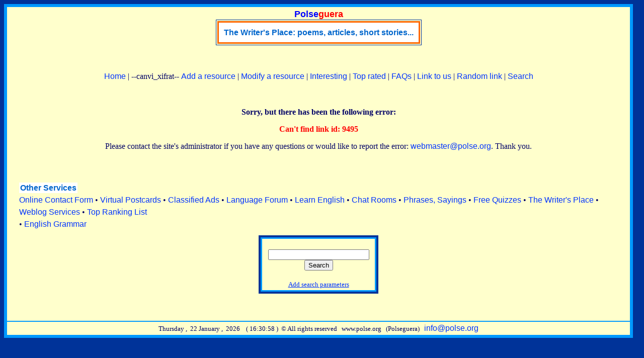

--- FILE ---
content_type: text/html
request_url: http://polse.org/cgi-bin/links/jump.cgi?ID=9495
body_size: 2390
content:
<!DOCTYPE html>
<html lang="en">
<head>
<meta name="viewport" content="width=device-width">
   	<meta http-equiv="Content-Type" content="text/html; charset=iso-8859-1">
   	<title>Error: Can't find link id: 9495 - Polse(guera) -Search engine | Directory</title>
	<meta name="keywords" content="search engine effective advertising find seek english spanish catalan directory directories links traffic websites sites add url suggest site category categories post">
	<meta name="description" content="Use our search engine to carry out your searches or advertise with us.">
	<link rel="stylesheet" href="http://www.polse.org/estils/cercadors.css" type="text/css">
	<script src="http://www.polse.org/estils/cercador.js" type="text/javascript"></script>
	<script src="http://www.polse.org/estils/codi_publi_ang.js" type="text/javascript"></script>
</head>
<body text="#000066" bgcolor="#003399" link="#0033FF" vlink="#FF0033" alink="#0033FF">
<script type="text/javascript">
document.write('<table width="'+finestra()+'" height="100%" border="0" cellspacing="0" cellpadding="0" bgcolor="#0099FF" align="left" class="sensevora">');
document.write('<tr><td class="sensevora">');
</script>
<table width="100%" height="100%" border="0" cellspacing="0" cellpadding="4" bgcolor="#0099FF" align="center" class="sensevora">
<tr valign="top">
	<td class="sensevora">
<table width="100%" height="100%" border="1" cellspacing="0" cellpadding="4" bgcolor="#FFFFCC" align="center" class="vora">

	<tr valign="top">
	<td class="vora">
<!-- logo -->
<table border="1" cellspacing="0" bgcolor="#FFFFCC" cellpadding="2" align="center" class="voraexteriorq">
<caption style="text-align: center;"><a href="http://polse.org" target="_parent" style="font-weight: bold; text-decoration: none; font-family:sans-serif; font-size:18px;" title="Welcome Page"><span style="color:#0000ff;">Polse</span><span style="color:#ff0000;">guera</span></a>
</caption>
<tr>
<td class="sensevora" style="text-align: center;">

<div><table border="2" cellspacing="0" cellpadding="0" bgcolor="#FFFFFF" align="center" style="border-style:solid; border-color:#ff6600;">
<tr>
	<td align="center" style="border-style:solid; border-color:#ff6600; padding:10px;">
	<div style="line-height:1.2; font-size:16px; font-family:sans-serif;"><a href='http://www.polse.net/rotatius/go.php?id=53&amp;package_id=155' target='_blank' class='vinclem' title='http://www.polseguera.com/writers/index.php?idioma=English'>The Writer's Place: poems, articles, short stories...</a></div>
	</td>
</tr>
</table>
</div>

</td>
</tr>
</table>
<p>&nbsp;</p>
<!-- /logo -->

<div style="line-height:1.5; text-align:center;">
	<a href="http://polse.org/search" class="links" title="Home Page in English">Home</a> |
	--canvi_xifrat--
	<a href="http://polse.org/cgi-bin/links/sub_url.cgi" class="links" title="Submit a resource to our directory">Add a resource</a> |
	<a href="http://polse.org/cgi-bin/links/modify.cgi" class="links" title="Use this option if your resource is already in the directory">Modify a resource</a> |
	<a href="http://polse.org/search/Cool" class="links" title="The most visited resources">Interesting</a> |
	<a href="http://polse.org/search/Ratings" class="links" title="The top rated resources">Top rated</a> |
	<a href="http://polse.org/altres/faqs.php" class="links" title="The frequently asked questions">FAQs</a> |
	<a href="http://polse.org/search/linktous/searchbox_code.php" class="links" title="The code of our search box and a small image">Link to us</a> |
	<a href="http://polse.org/cgi-bin/links/jump.cgi?ID=random" class="links" target="_blank" title="It displays a site at random">Random link</a> |
	<a href="http://polse.org/cgi-bin/links/search.cgi" class="links" title="Search Options">Search</a>
</div>

<p>&nbsp;</p>

	<h1 style="text-align: center; font-size:16px;">Sorry, but there has been the following error:</h1>
	<p align="center"><strong style="color:#FF0000">
		Can't find link id: 9495
	</strong></p>
	<p align="center">Please contact the site's administrator if you have any questions or would like to report the error: <a href="mailto:webmaster@polse.org" class="links">webmaster@polse.org</a>. Thank you. </p><br><br>
<div style="text-align: left; padding:10px; margin-left:10px; line-height:1.5;">
<a href="http://www.polseguera.com/advertising_services.php" target="_blank" class="vinclem" style="padding:2px;">Other Services</a><br>
<a href="http://www.polseguera.com/contact_form/index.php?idioma=English" target="_blank" class="links" title="Online Contact Form. An email address is not needed">Online Contact Form</a> &bull;
<a href="http://www.polse.com" target="_blank" class="links" title="Free Virtual Postcards with several configuration options">Virtual Postcards</a> &bull;
<a href="http://www.polse.net/cgi-bin/classifieds/classifieds.cgi" target="_blank" class="links" title="Free Classified Ads">Classified Ads</a> &bull;
<a href="http://www.polseguera.org/language_forum/index.php?idioma=English" target="_blank" class="links"  title="A forum for learning languages, mainly English">Language Forum</a> &bull;
<a href="http://www.polseguera.org/" target="_blank" class="links" title="Polseguera.org - A site where you can learn English for free">Learn English</a> &bull;
<a href="http://www.polseguera.com/chat_english.php" target="_blank" class="links" title="Free chat rooms for you to chat">Chat Rooms</a> &bull;
<a href="http://www.polseguera.com/phrases/index.php?idioma=English" target="_blank" class="links" title="Popular phrases, sayings, proverbs">Phrases, Sayings</a> &bull;
<a href="http://www.polseguera.org/online_exams/examinations.php?idioma=English" target="_blank" class="links" title="Online quizzes for learning English">Free Quizzes</a> &bull;
<a href="http://www.polseguera.com/writers/index.php?idioma=English" target="_blank" class="links" title="Poems, articles, short stories... sent by our visitors.">The Writer's Place</a> &bull;
<a href="http://www.polseguera.com/blogs/en_Home.html" target="_blank" class="links" title="Polseguera.com&apos;s Weblog Services">Weblog Services</a> &bull;
<a href="http://www.polseguera.com/top_ranking/index.php?idioma=English" target="_blank" class="links" title="Top Ranking List">Top Ranking List</a><br>&bull;

<script type="text/javascript">
<!--
document.write(alterna_banners())
//-->
</script>
</div>


<table border="3" cellpadding="0" cellspacing="0" bgcolor="#FFFFCC" width="230" class="voraexteriorq" align="center">
<tr>
<td align="center" class="voraexteriorq">
<table border="2" cellspacing="0" cellpadding="3" class="vorainteriorq" width="230">
<tr>
<td align="center" class="vorainteriorq"><br>
<form action="http://polse.org/cgi-bin/links/search.cgi" method="GET" target="_self">
<input type="text" size="23" name="query"> <input type=submit value="Search"><br><br>
<small><a href="http://polse.org/cgi-bin/links/search.cgi" style="color:#0033FF; font-size:13px;">Add search parameters</a></small>
</form>
</td>
</tr>
</table>
</td>
</tr>
</table>

<p>&nbsp;</p>
	</td>
	</tr>
<tr valign="bottom">
<td height="10" class="vora">
<div style="color:#000066; font-size:13px; text-align:center;">
<script type="text/javascript">
	<!--
ensenya_thedate();
	//-->
</script>
&nbsp;©&nbsp;All rights reserved&nbsp;&nbsp; www.polse.org&nbsp;&nbsp; (Polseguera)&nbsp;&nbsp; <a href="mailto:info@polse.org" class="links">info@polse.org</a>
</div>

</td>
</tr>

</table>

</td>
</tr>
</table>
<script type="text/javascript">
document.write('</td></tr></table>');
</script>
</body>
</html>


--- FILE ---
content_type: text/javascript
request_url: http://www.polse.org/estils/codi_publi_ang.js
body_size: 529
content:
var imatges = new Array();
if (location.protocol == 'https:') {
//Amb nomes text
imatges[imatges.length] = {src:"", url:"https://www.polseguera.org/basic_english_grammar/contents.php", descripcio:"Basic English Grammar", nomestxt:"English Grammar"};
imatges[imatges.length] = {src:"", url:"https://www.polse.net/rotatius/index.php?idioma=English", descripcio:"See the advertising packages available", nomestxt:"Buy HTML Rotating Ads"};
//Amb imatges
imatges[imatges.length] = {src:"https://www.polse.com/botons/freepostcards.gif", url:"https://www.polse.com", descripcio:"Free Online Postcards", nomestxt:""};
} else {
//Amb nomes text
imatges[imatges.length] = {src:"", url:"http://www.polseguera.org/basic_english_grammar/contents.php", descripcio:"Basic English Grammar", nomestxt:"English Grammar"};
imatges[imatges.length] = {src:"", url:"http://www.polse.net/rotatius/index.php?idioma=English", descripcio:"See the advertising packages available", nomestxt:"Buy HTML Rotating Ads"};
//Amb imatges
imatges[imatges.length] = {src:"http://www.polse.com/botons/freepostcards.gif", url:"http://www.polse.com", descripcio:"Free Online Postcards", nomestxt:""};
}

function alterna_banners() {
var currIndex = Math.floor(Math.random() * (imatges.length));
if (imatges[currIndex].src) {
var output = "<a href='" + imatges[currIndex].url + "' target=_blank class='links'>";
output += "<img src='" + imatges[currIndex].src;
output += "' alt='" + imatges[currIndex].descripcio + "' /><br />" + imatges[currIndex].descripcio + "</a>";
} else {
var output = "<a href='" + imatges[currIndex].url + "' target=_blank" + " title='" + imatges[currIndex].descripcio + "' class='links'>";
output += imatges[currIndex].nomestxt + "</a>";
}
return output;
}
